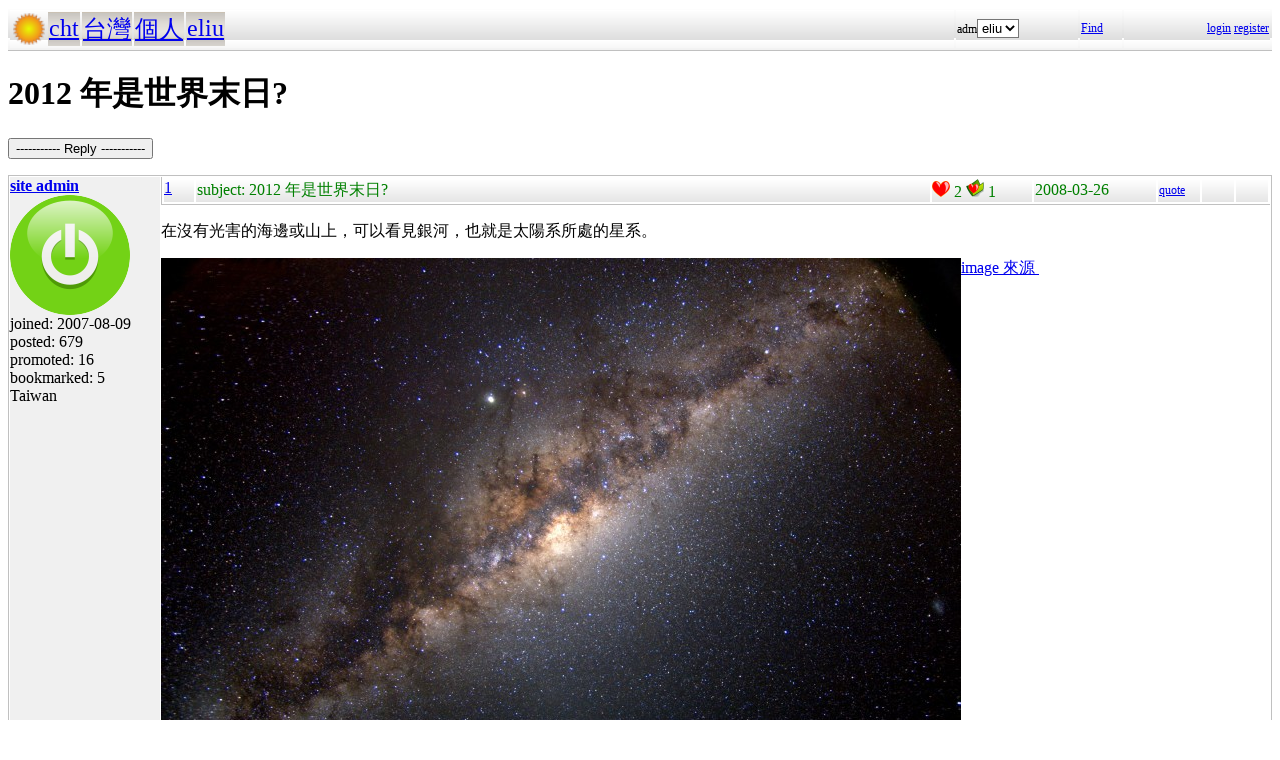

--- FILE ---
content_type: text/html; charset=UTF-8
request_url: https://hyperrate.com/thread.php?tid=8896
body_size: 13121
content:
<html>
<head>
<meta http-equiv="Content-Type" content="text/html; charset=UTF-8">
<link rel="stylesheet" type="text/css" href="my.css">
<title>2012 年是世界末日?</title>
<link rel="icon" href="icon-dir-ico/00000042.ico" type="image/x-icon">
</head>
<body>
<table class="dirbar w100"><tr class='dir4'><td class='td0'><table class='wauto'><tr><td><a href="/dir.php?eid=1"><img src="logo1.png" width="32" height="32"></a></td><td class='dirpath'><a href='dir.php?eid=20'>cht</a></td><td class='dirpath'><a href='dir.php?eid=22'>台灣</a></td><td class='dirpath'><a href='dir.php?eid=23'>個人</a></td><td class='dirpath'><a href='dir.php?eid=36'>eliu</a></td></tr></table></td><td width='120'>adm<select><option onclick='window.location.assign("usr-info.php?uid=3&eid=36")'>eliu</option></select></td>
<td width='40'><a href='sea-ui.php?eid=36'>Find</a></td>
<td width='144' class='dir4 f12' align='right'><a href='login.php?eid=36'>login</a>
<a href='register.php?eid=36'>register</a></td></tr>
</table>
<h1>2012 年是世界末日?</h1><p><button onclick='window.location.assign("edit.php?parent=110")'>----------- Reply -----------</button></p>
<table class='outer w100' cellspacing='1'>
<tr><td class='tv0 td0' width='150'><a name='110'></a><a href='usr-info.php?uid=1&eid=36'><b>site admin</b><br><img src='avatar-usr/1/1.png'><br></a> joined:
2007-08-09<br>posted:
679<br>promoted: 16<br>bookmarked: 5<br>Taiwan</td><td class='bottom td0'><table class='left_bottom w100'><tr class='tb'><td width='30' class='td0'><a href='thread.php?tid=110#110'>1</a></td><td align='left'>subject:
2012 年是世界末日?</td><td width='100' class='td0'><img src='heart.png' id='he110' alt='Promote' title='Promote' onclick='promote(110)' onMouseOver='inc_pro(110)' onMouseOut='dec_pro(110)'>
<span id='pro110'>2</span>
<a href='topic-bookmark.php?tid=110'><img src='fav.png' alt='Bookmark' title='Bookmark'></a>
1</td><td width='120'>2008-03-26</td><td width='40' class='f12'><a href='edit.php?parent=110&mode=quote'>quote</a></td><td width='30' class='f12'>&nbsp;</td><td width="30" class='f12'>&nbsp;</td></tr></table><div><p>
在沒有光害的海邊或山上，可以看見銀河，也就是太陽系所處的星系。 
</p>
<p>
<img src="http://apod.nasa.gov/apod/image/0801/16500feetmilkywaykc2_brunier800.jpg" alt="milky way 銀河系" title="milky way 銀河系" width="800" height="517" align="top" /><a href="http://apod.nasa.gov/apod/ap080104.html" target="_blank">image 來源&nbsp;</a> 
</p>
<p>
2012 年據說是特別的一年，據說 12月21日 是馬雅曆法的結束，有說法是太陽系會進入銀河系中間的黑暗帶，據說這是星系的誕生地，會有什麼特別的事發生，甚至有人說是世界末日。 
</p>
<p>
<a href="http://zh.wikipedia.org/w/index.php?title=%E5%A4%AA%E9%99%BD%E7%B3%BB&amp;variant=zh-tw" title="太陽系">太陽系</a>大約每2.25-2.5億年在軌道上繞行一圈，可稱為一個<em><a href="http://zh.wikipedia.org/w/index.php?title=%E9%8A%80%E6%B2%B3%E5%B9%B4&amp;action=edit" title="銀河年" class="new">銀河年</a></em><sup class="reference"><a href="http://zh.wikipedia.org/wiki/%E9%93%B6%E6%B2%B3%E7%B3%BB#_note-fn10">[14]</a></sup> 
</p>
<p>
繞一圈進入這個黑暗帶的次數應該是兩次，所以周期大約是 1.1億年。 
</p>
<p>
現在離2012還有5年，其實 5年在 1.1 億年中根本是微不足道，如果真的是進入黑暗帶，因為距離很遠，銀河有眾多的星系物質與能量，顯然這不是一種不連續的情況 ，是一種坡度的變化，所以不可能有什麼劇烈改變，如果有影響，那早就可以看出來了。 
</p>
<p>
還有人預測 2012 南北地磁極將逆轉，以前真的有這種情形，如果發生了，那一定世界大亂。在逆轉過程中會會地磁消失，由於地球的磁場是等於是一種太陽風防護罩，所以可能會導致癌症發生率大幅提昇。不過以前就有什麼 1999 世界末日、恐怖大王(Keroro軍曹裏有提到)從天而降的預言，結果都沒發生。 
</p>
<p>
倒是溫室效應的影響還比較實際，看國家地理頻道，以前也有溫室效應，有人觀測以前的地層資料，發現溫室效應效應發生時，動物會長得比較瘦小，可能是因為氣候劇烈變化，容易乾旱或豪雨，導致糧食不足。深海內有許多冰凍的甲烷，等到海水溫度上升，甲烷釋出到大氣層，甲烷的溫室效應的效果是二氧化碳的數倍。不過還是有人提出沒有溫室效應的論調，不過誰能解釋北極的冰山為什麼會溶解？ 
</p>
<p>
我在想如果大氣層及海水溫度的升高會不會導致地殼下岩漿溫度的升高，導致地震更多？ 
</p>
<div style='float:right'><a href='https://shopee.tw/product/1030707460/41311850732/'><img src='alarm-clock-bannder.png'></a></div></div>
<div class='tv1' style='bottom:0;'>edited: 24
</div></td></tr>
<tr><td class='tv0 td0' width='150'><a name='189'></a><a href='usr-info.php?uid=1&eid=36'><b>site admin</b><br><img src='avatar-usr/1/1.png'><br></a> joined:
2007-08-09<br>posted:
679<br>promoted: 16<br>bookmarked: 5<br>Taiwan</td><td class='bottom td0'><table class='left_bottom w100'><tr class='tb'><td width='30' class='td0'><a href='thread.php?tid=189#189'>2</a></td><td align='left'>subject:
</td><td width='100' class='td0'><img src='heart.png' id='he189' alt='Promote' title='Promote' onclick='promote(189)' onMouseOver='inc_pro(189)' onMouseOut='dec_pro(189)'>
<span id='pro189'>1</span>
<a href='topic-bookmark.php?tid=189'><img src='fav.png' alt='Bookmark' title='Bookmark'></a>
0</td><td width='120'>2007-09-19</td><td width='40' class='f12'><a href='edit.php?parent=189&mode=quote'>quote</a></td><td width='30' class='f12'>&nbsp;</td><td width="30" class='f12'>&nbsp;</td></tr></table><div><p>
<a href="http://www.chinareviewnews.com/doc/1004/5/0/0/100450002.html?coluid=2&amp;kindid=4&amp;docid=100450002">北極海西北航道</a>
</p>
<p>
<img src="http://webpic.chinareviewnews.com/upload/200709/15/100450003.jpg" alt="passage" width="320" height="190" />
</p>
<p>
<a href="http://www.chinareviewnews.com/doc/1004/5/0/0/100450002.html?coluid=2&amp;kindid=4&amp;docid=100450002">原文</a><br />
&nbsp;
</p>
<p>
如果海水因冰溶解而淡化，不知對海洋生物有何影響？
</p>
<p>
&nbsp;對氣候的影響是因為白色的冰比海水更能反射太陽的輻射熱，所以對暖化真的是雪上加霜。
</p>
<p>
此外，濃度較低的鹽水，更容易結冰，放出熱，可能造成冬季往後移。感覺起來最近幾年真的冬季變成往後移。&nbsp;
</p>
<div style='float:right'><a href='https://shopee.tw/product/1030707460/41311850732/'><img src='alarm-clock-bannder.png'></a></div></div>
<div class='tv1' style='bottom:0;'>edited: 8
</div></td></tr>
<tr><td class='tv0 td0' width='150'><a name='3778'></a><a href='usr-info.php?uid=3&eid=36'><b>eliu</b><br><img src='avatar-usr/3/3.jpg'><br></a> joined:
2007-08-09<br>posted:
11517<br>promoted: 617<br>bookmarked: 187<br>新竹, 台灣</td><td class='bottom td0'><table class='left_bottom w100'><tr class='tb'><td width='30' class='td0'><a href='thread.php?tid=3778#3778'>3</a></td><td align='left'>subject:
</td><td width='100' class='td0'><img src='heart.png' id='he3778' alt='Promote' title='Promote' onclick='promote(3778)' onMouseOver='inc_pro(3778)' onMouseOut='dec_pro(3778)'>
<span id='pro3778'>0</span>
<a href='topic-bookmark.php?tid=3778'><img src='fav.png' alt='Bookmark' title='Bookmark'></a>
0</td><td width='120'>2008-03-26</td><td width='40' class='f12'><a href='edit.php?parent=3778&mode=quote'>quote</a></td><td width='30' class='f12'>&nbsp;</td><td width="30" class='f12'>&nbsp;</td></tr></table><div><p>
<br />
面積達 414 KM<sup>2 </sup>的南極冰層於 2/28 開始崩解。英國的南極調查科學家 David Vaughan 說這是全球暖化造成的。 
</p>
<p>
像這種崩塌很少見，但最近幾十年越來越常發生。 
</p>
<p>
<img src="http://i.cdn.turner.com/cnn/2008/TECH/science/03/25/antartica.collapse.ap/art.wilkins.collapse.jpg" alt="南極冰層崩解" title="南極冰層崩解" width="292" height="219" /> 
</p>
<p>
<a href="http://edition.cnn.com/2008/TECH/science/03/25/antartica.collapse.ap/index.html" target="_blank">-- CNN --</a> 
</p>
<p>
&nbsp;
</p>
<div style='float:right'><a href='https://shopee.tw/product/1030707460/41311850732/'><img src='alarm-clock-bannder.png'></a></div><div><span style="font-size: large;"><a href="https://play.google.com/store/apps/details?id=com.hyperrate.gcinfree"><span style="color: #ffff00; background-color: #008000;">覺得Android中文輸入法(注音、倉頡)不易輸入？&rarr; gcin Android</span></a></span></div>
<div><span style="color: #ffff00; font-size: large; background-color: #0000ff;"><a href="https://play.google.com/store/apps/details?id=com.hyperrate.andalarmad"><span style="color: #ffff00; background-color: #0000ff;">覺得鬧鐘/行事曆有改進的空間？</span></a></span></div></div>
<div class='tv1' style='bottom:0;'>edited: 1
</div></td></tr>
<tr><td class='tv0 td0' width='150'><a name='8085'></a><a href='usr-info.php?uid=3&eid=36'><b>eliu</b><br><img src='avatar-usr/3/3.jpg'><br></a> joined:
2007-08-09<br>posted:
11517<br>promoted: 617<br>bookmarked: 187<br>新竹, 台灣</td><td class='bottom td0'><table class='left_bottom w100'><tr class='tb'><td width='30' class='td0'><a href='thread.php?tid=8085#8085'>4</a></td><td align='left'>subject:
</td><td width='100' class='td0'><img src='heart.png' id='he8085' alt='Promote' title='Promote' onclick='promote(8085)' onMouseOver='inc_pro(8085)' onMouseOut='dec_pro(8085)'>
<span id='pro8085'>1</span>
<a href='topic-bookmark.php?tid=8085'><img src='fav.png' alt='Bookmark' title='Bookmark'></a>
1</td><td width='120'>2008-12-18</td><td width='40' class='f12'><a href='edit.php?parent=8085&mode=quote'>quote</a></td><td width='30' class='f12'>&nbsp;</td><td width="30" class='f12'>&nbsp;</td></tr></table><div><p>
<a href="http://epochtimes.com/b5/8/12/16/n2364841.htm" target="_blank">【大紀元12月16日報導】</a>（中央社巴黎15日法新電）德國科學家已觀測到銀河系中央，有一個具有強大吸引力的巨大黑洞。
</p>
<p>
這項本月稍後將公諸於世的驚人觀測，提供了迄今超大質量黑洞確實存在的最有力證明。黑洞是宇宙最大的謎團和力量之一。
</p>
<p>
德國科學團隊投注逾16年心力，研究銀河系中28顆星球的軌道，追蹤到歷來對這些肉眼見不到的龐然怪物所獲得的最詳細描繪。
</p>
<p>
黑洞之名的由來據信是一個區域磁場引力太大，任何物質都無法逃脫，包括光和其他形式的射線，都被吸進這個區域中，觀察黑洞的唯一之道是觀測它們對週遭星體的影響。 Sagittarius A* 估計有 3.7-4.3 百萬個太陽的質量。
</p>
<p>
這個巨大黑洞稱為人馬座A*（<a href="http://en.wikipedia.org/wiki/Sagittarius_A*" target="_blank">Sagittarius A*, Sgr A*</a>）
</p>
<p>
&nbsp;
</p>
<p>
<img src="http://upload.wikimedia.org/wikipedia/commons/f/f6/Gcle.jpg" alt="Sagittarius A*" title="Sagittarius A*" width="612" height="464" />
</p>
<p>
&nbsp;
</p>
<p>
星系圍繞著看不到的黑暗中心
</p>
<p>
<object classid="clsid:d27cdb6e-ae6d-11cf-96b8-444553540000" codebase="http://download.macromedia.com/pub/shockwave/cabs/flash/swflash.cab#version=6,0,40,0" width="425" height="350">
	<param name="src" value="http://www.youtube.com/v/k7xl_zjz0o8" />
	<param name="width" value="425" />
	<param name="height" value="350" />
	<embed type="application/x-shockwave-flash" src="http://www.youtube.com/v/k7xl_zjz0o8" width="425" height="350"></embed>
</object>
 
</p>
<div><span style="font-size: large;"><a href="https://play.google.com/store/apps/details?id=com.hyperrate.gcinfree"><span style="color: #ffff00; background-color: #008000;">覺得Android中文輸入法(注音、倉頡)不易輸入？&rarr; gcin Android</span></a></span></div>
<div><span style="color: #ffff00; font-size: large; background-color: #0000ff;"><a href="https://play.google.com/store/apps/details?id=com.hyperrate.andalarmad"><span style="color: #ffff00; background-color: #0000ff;">覺得鬧鐘/行事曆有改進的空間？</span></a></span></div></div>
<div class='tv1' style='bottom:0;'>edited: 3
</div></td></tr>
<tr><td class='tv0 td0' width='150'><a name='8108'></a><a href='usr-info.php?uid=72&eid=36'><b>ychao</b><br></a> joined:
2007-10-25<br>posted:
298<br>promoted: 21<br>bookmarked: 3<br></td><td class='bottom td0'><table class='left_bottom w100'><tr class='tb'><td width='30' class='td0'><a href='thread.php?tid=8108#8108'>5</a></td><td align='left'>subject:
</td><td width='100' class='td0'><img src='heart.png' id='he8108' alt='Promote' title='Promote' onclick='promote(8108)' onMouseOver='inc_pro(8108)' onMouseOut='dec_pro(8108)'>
<span id='pro8108'>1</span>
<a href='topic-bookmark.php?tid=8108'><img src='fav.png' alt='Bookmark' title='Bookmark'></a>
1</td><td width='120'>2008-12-21</td><td width='40' class='f12'><a href='edit.php?parent=8108&mode=quote'>quote</a></td><td width='30' class='f12'>&nbsp;</td><td width="30" class='f12'>&nbsp;</td></tr></table><div><p>
天文學家一直都認為銀河系的中心，是一個「很巨大的」恆星，不過這個巨大的恆星從理論計算基本上就是黑洞等級的。只是因為黑洞的質量非常大，又侷限在一個很小的範圍之內，「重力場」所造成的時空扭曲使得光線也無法逃出「事象地平面」。一般的天文觀測都是接收可見光或是微波，因此要直接觀測到黑洞是十分困難的，只能從間接的方式推測。歐洲科學家的這項觀測結果非常了不起，只是這跟世界末日好像扯不上邊？
</p>
<p>
這是我們的銀河系
</p>
<p>
<object classid="clsid:d27cdb6e-ae6d-11cf-96b8-444553540000" codebase="http://download.macromedia.com/pub/shockwave/cabs/flash/swflash.cab#version=6,0,40,0" width="425" height="350">
	<param name="src" value="http://www.youtube.com/v/S7GiZMVNB20" />
	<param name="width" value="425" />
	<param name="height" value="350" />
	<embed type="application/x-shockwave-flash" src="http://www.youtube.com/v/S7GiZMVNB20" width="425" height="350"></embed>
</object>
 
</p>
<p>
可惜聽不懂這個在講什麼...
</p>
<p>
<object classid="clsid:d27cdb6e-ae6d-11cf-96b8-444553540000" codebase="http://download.macromedia.com/pub/shockwave/cabs/flash/swflash.cab#version=6,0,40,0" width="425" height="350">
	<param name="src" value="http://www.youtube.com/v/shIFKuoYKQI" />
	<param name="width" value="425" />
	<param name="height" value="350" />
	<embed type="application/x-shockwave-flash" src="http://www.youtube.com/v/shIFKuoYKQI" width="425" height="350"></embed>
</object>
 
</p>
</div>
<div class='tv1' style='bottom:0;'>edited: 1
</div></td></tr>
<tr><td class='tv0 td0' width='150'><a name='8109'></a><a href='usr-info.php?uid=3&eid=36'><b>eliu</b><br><img src='avatar-usr/3/3.jpg'><br></a> joined:
2007-08-09<br>posted:
11517<br>promoted: 617<br>bookmarked: 187<br>新竹, 台灣</td><td class='bottom td0'><table class='left_bottom w100'><tr class='tb'><td width='30' class='td0'><a href='thread.php?tid=8109#8109'>6</a></td><td align='left'>subject:
</td><td width='100' class='td0'><img src='heart.png' id='he8109' alt='Promote' title='Promote' onclick='promote(8109)' onMouseOver='inc_pro(8109)' onMouseOut='dec_pro(8109)'>
<span id='pro8109'>0</span>
<a href='topic-bookmark.php?tid=8109'><img src='fav.png' alt='Bookmark' title='Bookmark'></a>
0</td><td width='120'>2008-12-22</td><td width='40' class='f12'><a href='edit.php?parent=8109&mode=quote'>quote</a></td><td width='30' class='f12'>&nbsp;</td><td width="30" class='f12'>&nbsp;</td></tr></table><div><div align="center"><table class="w90" cellspacing="1" cellpadding="1"><tr><td class="f11p"><b>ychao</b></td></tr><tr><td class="quote">只是這跟世界末日好像扯不上邊？</td></tr></table></div>
<p>
因為銀河系這個 keyword search 有點 hot， 所以想再增加幾個 銀河系的 keyword。賤招。<img src="tinymce/jscripts/tiny_mce/plugins/emotions/images/smiley-smile.gif" border="0" alt="微笑" title="微笑" />
</p>
<div><span style="font-size: large;"><a href="https://play.google.com/store/apps/details?id=com.hyperrate.gcinfree"><span style="color: #ffff00; background-color: #008000;">覺得Android中文輸入法(注音、倉頡)不易輸入？&rarr; gcin Android</span></a></span></div>
<div><span style="color: #ffff00; font-size: large; background-color: #0000ff;"><a href="https://play.google.com/store/apps/details?id=com.hyperrate.andalarmad"><span style="color: #ffff00; background-color: #0000ff;">覺得鬧鐘/行事曆有改進的空間？</span></a></span></div></div>
<div class='tv1' style='bottom:0;'>edited: 2
</div></td></tr>
<tr><td class='tv0 td0' width='150'><a name='8749'></a><a href='usr-info.php?uid=3&eid=36'><b>eliu</b><br><img src='avatar-usr/3/3.jpg'><br></a> joined:
2007-08-09<br>posted:
11517<br>promoted: 617<br>bookmarked: 187<br>新竹, 台灣</td><td class='bottom td0'><table class='left_bottom w100'><tr class='tb'><td width='30' class='td0'><a href='thread.php?tid=8749#8749'>7</a></td><td align='left'>subject:
</td><td width='100' class='td0'><img src='heart.png' id='he8749' alt='Promote' title='Promote' onclick='promote(8749)' onMouseOver='inc_pro(8749)' onMouseOut='dec_pro(8749)'>
<span id='pro8749'>0</span>
<a href='topic-bookmark.php?tid=8749'><img src='fav.png' alt='Bookmark' title='Bookmark'></a>
0</td><td width='120'>2009-02-06</td><td width='40' class='f12'><a href='edit.php?parent=8749&mode=quote'>quote</a></td><td width='30' class='f12'>&nbsp;</td><td width="30" class='f12'>&nbsp;</td></tr></table><div><p>
<a href="http://epochtimes.com/b5/9/2/6/n2420060.htm" target="_blank">
【大紀元2月6日訊】</a>俗話說，一年之計在於春，然而眼下一場歷史罕見的特大旱災，已無聲無息肆虐河南、安徽、山東、河北、山西、陝西、甘肅等主要小麥產區4個多月了，目前幹旱已波及中國12個省份。
</p>
<p>
水利部部長陳雷5日說，當前，中國各地旱情仍在持續蔓延。據氣象預測，今年2月份我國大部份地區降水仍將偏少，黃河以北大部降水將小於10毫米，華北大部和東北地區氣溫仍然偏高，北方地區發生大範圍春旱的可能性很大。
</p>
<p>
據《經濟半小時》報導說，和去年春天南方的凍災相比，今年北方的災情延續的時間可能更長，範圍可能更廣，可能會造成更嚴重的後果。和水災，凍災一出現就來勢洶洶不同的是，旱災的發生是悄無聲息的，但它卻有可能愈演愈烈。
</p>
<p>
...........
</p>
<p>
張大叔用鋤頭頭挖下去，翻出來的都是乾土，再換一個地方挖，使勁挖個大坑，翻出來的還是乾土。乾燥的土末隨風飄灑，捲起陣陣黃霧。
</p>
<p>
張大叔說，現在大家都在談論這場乾旱，在他一生中，幾乎沒有見過這樣的冬天，居然一場雨都沒下，一片雪花都沒有飄。
</p>
<p>
陽泉市氣象局氣象局副局長高俊壽說，今年的氣候是創記錄了。這場乾旱是陽泉從1954年以來遇到的最大的一場旱災。從去年10月23日以後至今100多天，再無有效降雨，旱情也非常嚴重，僅水庫儲水量比常年減少了50%。
</p>
<p>
.........&nbsp;
</p>
 
<div><span style="font-size: large;"><a href="https://play.google.com/store/apps/details?id=com.hyperrate.gcinfree"><span style="color: #ffff00; background-color: #008000;">覺得Android中文輸入法(注音、倉頡)不易輸入？&rarr; gcin Android</span></a></span></div>
<div><span style="color: #ffff00; font-size: large; background-color: #0000ff;"><a href="https://play.google.com/store/apps/details?id=com.hyperrate.andalarmad"><span style="color: #ffff00; background-color: #0000ff;">覺得鬧鐘/行事曆有改進的空間？</span></a></span></div></div>
</td></tr>
<tr><td class='tv0 td0' width='150'><a name='8760'></a><a href='usr-info.php?uid=3&eid=36'><b>eliu</b><br><img src='avatar-usr/3/3.jpg'><br></a> joined:
2007-08-09<br>posted:
11517<br>promoted: 617<br>bookmarked: 187<br>新竹, 台灣</td><td class='bottom td0'><table class='left_bottom w100'><tr class='tb'><td width='30' class='td0'><a href='thread.php?tid=8760#8760'>8</a></td><td align='left'>subject:
如果南極的冰溶化</td><td width='100' class='td0'><img src='heart.png' id='he8760' alt='Promote' title='Promote' onclick='promote(8760)' onMouseOver='inc_pro(8760)' onMouseOut='dec_pro(8760)'>
<span id='pro8760'>0</span>
<a href='topic-bookmark.php?tid=8760'><img src='fav.png' alt='Bookmark' title='Bookmark'></a>
0</td><td width='120'>2009-02-09</td><td width='40' class='f12'><a href='edit.php?parent=8760&mode=quote'>quote</a></td><td width='30' class='f12'>&nbsp;</td><td width="30" class='f12'>&nbsp;</td></tr></table><div><p>
<a href="http://www.physorg.com/news153066381.html" target="_blank">如果南極的冰溶化</a>，一般是認為海平面會升高 4.8-5.1公尺。有人認為情況可能更嚴重。華盛頓特區 Washington, D.C 可能升高 6.3 公尺。考慮因素主要有兩點。
</p>
<ul>
	<li>南極的冰棚露出海面 1.8公里，造成重力吸引力，吸引海水，就像月球吸引海水造成的潮汐。 </li>
	<li>當南極冰溶化時，底下的陸地會升起。而且可能會造成地球旋轉軸的改變。</li>
</ul>
<p>
考慮這兩項因素，有人預測南極附近的海平面會下降，北半球北美地區，海平面升高的高度是 6.3公尺，邁阿密會多出約 30cm，歐洲大部份區域升高 5.4公尺。<a href="http://www.globalpost.com/dispatch/thailand/090202/bangkok-sinking-1" target="_blank">有人預測泰國</a>的首都曼谷在2030年會被1.5m深的海水淹沒，除了海平面上升，主要的因素是曼谷建築物是建在clay 黏土層造成地層下陷。
</p>
<div><span style="font-size: large;"><a href="https://play.google.com/store/apps/details?id=com.hyperrate.gcinfree"><span style="color: #ffff00; background-color: #008000;">覺得Android中文輸入法(注音、倉頡)不易輸入？&rarr; gcin Android</span></a></span></div>
<div><span style="color: #ffff00; font-size: large; background-color: #0000ff;"><a href="https://play.google.com/store/apps/details?id=com.hyperrate.andalarmad"><span style="color: #ffff00; background-color: #0000ff;">覺得鬧鐘/行事曆有改進的空間？</span></a></span></div></div>
<div class='tv1' style='bottom:0;'>edited: 6
</div></td></tr>
<tr><td class='tv0 td0' width='150'><a name='8856'></a><a href='usr-info.php?uid=54&eid=36'><b>本人已不在此站活動</b><br><img src='avatar-usr/54/54.jpg'><br></a> joined:
2007-09-19<br>posted:
4946<br>promoted: 325<br>bookmarked: 206<br>歸隱山林</td><td class='bottom td0'><table class='left_bottom w100'><tr class='tb'><td width='30' class='td0'><a href='thread.php?tid=8856#8856'>9</a></td><td align='left'>subject:
太空探索／小行星撞地球！　2009 BD81潛在威脅大</td><td width='100' class='td0'><img src='heart.png' id='he8856' alt='Promote' title='Promote' onclick='promote(8856)' onMouseOver='inc_pro(8856)' onMouseOut='dec_pro(8856)'>
<span id='pro8856'>0</span>
<a href='topic-bookmark.php?tid=8856'><img src='fav.png' alt='Bookmark' title='Bookmark'></a>
0</td><td width='120'>2009-02-12</td><td width='40' class='f12'><a href='edit.php?parent=8856&mode=quote'>quote</a></td><td width='30' class='f12'>&nbsp;</td><td width="30" class='f12'>&nbsp;</td></tr></table><div><p>
<div align="center"><table class="w90" cellspacing="1" cellpadding="1"><tr><td class="quote">根據台北市立天文科教育館「天文速報」最新一篇文章介紹，天文學家在今年1月31日觀測到一顆小行星，編號 2009
BD81，潛在撞擊威脅地球，而且在2042年撞擊威脅最高，與地球距離最近處僅3萬1800公里，不到地月距離的十分之一，在2044年、2046年甚
至可能更近。</td></tr></table></div>
</p>
<p>
&nbsp;<a href="http://tw.news.yahoo.com/article/url/d/a/090212/17/1ec6r.html" target="_blank" title="太空探索／小行星撞地球！　2009 BD81潛在威脅大">http://tw.news.yahoo.com/article/url/d/a/090212/17/1ec6r.html</a>
</p>
<p>
內憂外患。<br />
</p>
<p><span style="color: #003300;"><strong><br /> </strong></span></p></div>
</td></tr>
<tr><td class='tv0 td0' width='150'><a name='8896'></a><a href='usr-info.php?uid=3&eid=36'><b>eliu</b><br><img src='avatar-usr/3/3.jpg'><br></a> joined:
2007-08-09<br>posted:
11517<br>promoted: 617<br>bookmarked: 187<br>新竹, 台灣</td><td class='bottom td0'><table class='left_bottom w100'><tr class='tb'><td width='30' class='td0'><a href='thread.php?tid=8896#8896'>10</a></td><td align='left'>subject:
</td><td width='100' class='td0'><img src='heart.png' id='he8896' alt='Promote' title='Promote' onclick='promote(8896)' onMouseOver='inc_pro(8896)' onMouseOut='dec_pro(8896)'>
<span id='pro8896'>0</span>
<a href='topic-bookmark.php?tid=8896'><img src='fav.png' alt='Bookmark' title='Bookmark'></a>
0</td><td width='120'>2009-02-14</td><td width='40' class='f12'><a href='edit.php?parent=8896&mode=quote'>quote</a></td><td width='30' class='f12'>&nbsp;</td><td width="30" class='f12'>&nbsp;</td></tr></table><div>昨天晚上 26℃，才2月中旬，可以想見，今年夏天可能會很熱。 
<div><span style="font-size: large;"><a href="https://play.google.com/store/apps/details?id=com.hyperrate.gcinfree"><span style="color: #ffff00; background-color: #008000;">覺得Android中文輸入法(注音、倉頡)不易輸入？&rarr; gcin Android</span></a></span></div>
<div><span style="color: #ffff00; font-size: large; background-color: #0000ff;"><a href="https://play.google.com/store/apps/details?id=com.hyperrate.andalarmad"><span style="color: #ffff00; background-color: #0000ff;">覺得鬧鐘/行事曆有改進的空間？</span></a></span></div></div>
</td></tr>
<tr><td class='tv0 td0' width='150'><a name='8898'></a><a href='usr-info.php?uid=54&eid=36'><b>本人已不在此站活動</b><br><img src='avatar-usr/54/54.jpg'><br></a> joined:
2007-09-19<br>posted:
4946<br>promoted: 325<br>bookmarked: 206<br>歸隱山林</td><td class='bottom td0'><table class='left_bottom w100'><tr class='tb'><td width='30' class='td0'><a href='thread.php?tid=8898#8898'>11</a></td><td align='left'>subject:
</td><td width='100' class='td0'><img src='heart.png' id='he8898' alt='Promote' title='Promote' onclick='promote(8898)' onMouseOver='inc_pro(8898)' onMouseOut='dec_pro(8898)'>
<span id='pro8898'>0</span>
<a href='topic-bookmark.php?tid=8898'><img src='fav.png' alt='Bookmark' title='Bookmark'></a>
0</td><td width='120'>2009-02-14</td><td width='40' class='f12'><a href='edit.php?parent=8898&mode=quote'>quote</a></td><td width='30' class='f12'>&nbsp;</td><td width="30" class='f12'>&nbsp;</td></tr></table><div><p>
<div align="center"><table class="w90" cellspacing="1" cellpadding="1"><tr><td class="f11p"><b>eliu</b></td></tr><tr><td class="quote">昨天晚上 26℃，才2月中旬，可以想見，今年夏天可能會很熱。 
</td></tr></table></div>
</p>
<p>
可能性很大。在大陸也是一樣，結果造成大陸沙塵暴嚴重，台灣被連累，空氣品質很差，我們這邊的青山常常是灰山。
</p>
<p><span style="color: #003300;"><strong><br /> </strong></span></p></div>
</td></tr>
<tr><td class='tv0 td0' width='150'><a name='12917'></a><a href='usr-info.php?uid=3&eid=36'><b>eliu</b><br><img src='avatar-usr/3/3.jpg'><br></a> joined:
2007-08-09<br>posted:
11517<br>promoted: 617<br>bookmarked: 187<br>新竹, 台灣</td><td class='bottom td0'><table class='left_bottom w100'><tr class='tb'><td width='30' class='td0'><a href='thread.php?tid=12917#12917'>12</a></td><td align='left'>subject:
2012 年是世界末日?</td><td width='100' class='td0'><img src='heart.png' id='he12917' alt='Promote' title='Promote' onclick='promote(12917)' onMouseOver='inc_pro(12917)' onMouseOut='dec_pro(12917)'>
<span id='pro12917'>0</span>
<a href='topic-bookmark.php?tid=12917'><img src='fav.png' alt='Bookmark' title='Bookmark'></a>
0</td><td width='120'>2009-08-08</td><td width='40' class='f12'><a href='edit.php?parent=12917&mode=quote'>quote</a></td><td width='30' class='f12'>&nbsp;</td><td width="30" class='f12'>&nbsp;</td></tr></table><div><p>
<div align="center"><table class="w90" cellspacing="1" cellpadding="1"><tr><td class="f11p"><b>site admin</b></td></tr><tr><td class="quote">看國家地理頻道，以前也有溫室效應，有人觀測以前的地層資料，發現溫室效應效應發生時，動物會長得比較瘦小，可能是因為氣候劇烈變化，容易乾旱或豪雨，導致糧食不足。</td></tr></table></div>
</p>
<p>
未來可能會很常見這種情形。 
</p>
<hr width="100%" size="2" />
<span><a href="http://www.libertytimes.com.tw/2009/new/aug/9/today-t1.htm" target="_blank">本報記者／連線報導〕</a>莫拉克颱風昨挾帶台灣史上最驚人雨量重擊南台灣，造成二死九失蹤、上百人受傷，超過一千五百人受困，逾十一萬戶仍停電，是五十年來最慘烈災情。</span>
<div><span style="font-size: large;"><a href="https://play.google.com/store/apps/details?id=com.hyperrate.gcinfree"><span style="color: #ffff00; background-color: #008000;">覺得Android中文輸入法(注音、倉頡)不易輸入？&rarr; gcin Android</span></a></span></div>
<div><span style="color: #ffff00; font-size: large; background-color: #0000ff;"><a href="https://play.google.com/store/apps/details?id=com.hyperrate.andalarmad"><span style="color: #ffff00; background-color: #0000ff;">覺得鬧鐘/行事曆有改進的空間？</span></a></span></div></div>
</td></tr>
<tr><td class='tv0 td0' width='150'><a name='12923'></a><a href='usr-info.php?uid=54&eid=36'><b>本人已不在此站活動</b><br><img src='avatar-usr/54/54.jpg'><br></a> joined:
2007-09-19<br>posted:
4946<br>promoted: 325<br>bookmarked: 206<br>歸隱山林</td><td class='bottom td0'><table class='left_bottom w100'><tr class='tb'><td width='30' class='td0'><a href='thread.php?tid=12923#12923'>13</a></td><td align='left'>subject:
2012 年是世界末日?</td><td width='100' class='td0'><img src='heart.png' id='he12923' alt='Promote' title='Promote' onclick='promote(12923)' onMouseOver='inc_pro(12923)' onMouseOut='dec_pro(12923)'>
<span id='pro12923'>0</span>
<a href='topic-bookmark.php?tid=12923'><img src='fav.png' alt='Bookmark' title='Bookmark'></a>
0</td><td width='120'>2009-08-09</td><td width='40' class='f12'><a href='edit.php?parent=12923&mode=quote'>quote</a></td><td width='30' class='f12'>&nbsp;</td><td width="30" class='f12'>&nbsp;</td></tr></table><div><p>
<div align="center"><table class="w90" cellspacing="1" cellpadding="1"><tr><td class="f11p"><b>eliu</b></td></tr><tr><td class="quote">未來可能會很常見這種情形。 
</p>
<hr width="100%" size="2" />
<span><a href="http://www.libertytimes.com.tw/2009/new/aug/9/today-t1.htm" target="_blank">本報記者／連線報導〕</a>莫拉克颱風昨挾帶台灣史上最驚人雨量重擊南台灣，造成二死九失蹤、上百人受傷，超過一千五百人受困，逾十一萬戶仍停電，是五十年來最慘烈災情。</span>
</td></tr></table></div>
<p>
&nbsp;
</p>
<p>
這則新聞是 8/9 星期日發佈的：
</p>
<p>
<div align="center"><table class="w90" cellspacing="1" cellpadding="1"><tr><td class="quote"> <span>台中縣市以南的中南部十二個縣市以及台東縣和連江縣今天都停止上班上課。</td></tr></table></div></span>
</p>
<p>
啊今天是星期日是上什麼課呀？ 
</p>
<p><span style="color: #003300;"><strong><br /> </strong></span></p></div>
</td></tr>
<tr><td class='tv0 td0' width='150'><a name='13604'></a><a href='usr-info.php?uid=3&eid=36'><b>eliu</b><br><img src='avatar-usr/3/3.jpg'><br></a> joined:
2007-08-09<br>posted:
11517<br>promoted: 617<br>bookmarked: 187<br>新竹, 台灣</td><td class='bottom td0'><table class='left_bottom w100'><tr class='tb'><td width='30' class='td0'><a href='thread.php?tid=13604#13604'>14</a></td><td align='left'>subject:
台灣本世紀末 逾一成國土將泡水中</td><td width='100' class='td0'><img src='heart.png' id='he13604' alt='Promote' title='Promote' onclick='promote(13604)' onMouseOver='inc_pro(13604)' onMouseOut='dec_pro(13604)'>
<span id='pro13604'>0</span>
<a href='topic-bookmark.php?tid=13604'><img src='fav.png' alt='Bookmark' title='Bookmark'></a>
0</td><td width='120'>2009-09-02</td><td width='40' class='f12'><a href='edit.php?parent=13604&mode=quote'>quote</a></td><td width='30' class='f12'>&nbsp;</td><td width="30" class='f12'>&nbsp;</td></tr></table><div><h3>到時候變成水都台北城？以後交通工具要變成水陸兩用？</h3>
<hr width="100%" size="2" />
<h3><a href="http://www.libertytimes.com.tw/2009/new/sep/2/today-life7.htm" target="_blank"><span>
<p>
<span class="boldtitle">屆時連台北盆地都會被淹了</span>
</p>
</span></a></h3><span>
<p>
〔記
者林嘉琪／台北報導〕八八惡水災害還未退散，環境危機更在劇烈惡化，「台灣澇旱危機來臨，強颱數量還會增加。」中研院學者指出，受全球暖化影響，氣溫持續
飆高，冰融持續，聯合國政府間氣候變遷研究小組（ＩＰＣＣ）指出，本世紀末海平面將上升一公尺，屆時屏東縣林邊、佳冬、彰化甚至台北盆地等台灣一成多土地
都將「泡湯」無法住人，加上山區土石流頻傳，考驗台灣政府如何制定因應政策、如何與天共存。
</p>
</span> 
<div><span style="font-size: large;"><a href="https://play.google.com/store/apps/details?id=com.hyperrate.gcinfree"><span style="color: #ffff00; background-color: #008000;">覺得Android中文輸入法(注音、倉頡)不易輸入？&rarr; gcin Android</span></a></span></div>
<div><span style="color: #ffff00; font-size: large; background-color: #0000ff;"><a href="https://play.google.com/store/apps/details?id=com.hyperrate.andalarmad"><span style="color: #ffff00; background-color: #0000ff;">覺得鬧鐘/行事曆有改進的空間？</span></a></span></div></div>
</td></tr>
<tr><td class='tv0 td0' width='150'><a name='13608'></a><a href='usr-info.php?uid=54&eid=36'><b>本人已不在此站活動</b><br><img src='avatar-usr/54/54.jpg'><br></a> joined:
2007-09-19<br>posted:
4946<br>promoted: 325<br>bookmarked: 206<br>歸隱山林</td><td class='bottom td0'><table class='left_bottom w100'><tr class='tb'><td width='30' class='td0'><a href='thread.php?tid=13608#13608'>15</a></td><td align='left'>subject:
</td><td width='100' class='td0'><img src='heart.png' id='he13608' alt='Promote' title='Promote' onclick='promote(13608)' onMouseOver='inc_pro(13608)' onMouseOut='dec_pro(13608)'>
<span id='pro13608'>0</span>
<a href='topic-bookmark.php?tid=13608'><img src='fav.png' alt='Bookmark' title='Bookmark'></a>
0</td><td width='120'>2009-09-02</td><td width='40' class='f12'><a href='edit.php?parent=13608&mode=quote'>quote</a></td><td width='30' class='f12'>&nbsp;</td><td width="30" class='f12'>&nbsp;</td></tr></table><div><p>
啊，那個時候我好像已經不在了。
</p>
<p>
不過這樣的推估實在是有點恐怖。這樣也好，不必爭什麼統獨了！<img src="tinymce/jscripts/tiny_mce/plugins/emotions/images/smiley-laughing.gif" border="0" alt="大笑" title="大笑" />
</p>
<p><span style="color: #003300;"><strong><br /> </strong></span></p></div>
</td></tr>
<tr><td class='tv0 td0' width='150'><a name='13609'></a><a href='usr-info.php?uid=3&eid=36'><b>eliu</b><br><img src='avatar-usr/3/3.jpg'><br></a> joined:
2007-08-09<br>posted:
11517<br>promoted: 617<br>bookmarked: 187<br>新竹, 台灣</td><td class='bottom td0'><table class='left_bottom w100'><tr class='tb'><td width='30' class='td0'><a href='thread.php?tid=13609#13609'>16</a></td><td align='left'>subject:
</td><td width='100' class='td0'><img src='heart.png' id='he13609' alt='Promote' title='Promote' onclick='promote(13609)' onMouseOver='inc_pro(13609)' onMouseOut='dec_pro(13609)'>
<span id='pro13609'>0</span>
<a href='topic-bookmark.php?tid=13609'><img src='fav.png' alt='Bookmark' title='Bookmark'></a>
0</td><td width='120'>2009-09-02</td><td width='40' class='f12'><a href='edit.php?parent=13609&mode=quote'>quote</a></td><td width='30' class='f12'>&nbsp;</td><td width="30" class='f12'>&nbsp;</td></tr></table><div><p>
到時候台灣會遷都到哪裡，中興新村&nbsp; <img src="tinymce/jscripts/tiny_mce/plugins/emotions/images/smiley-laughing.gif" border="0" alt="大笑" title="大笑" />
</p>
<p>
看這樣台北的房價會不會跌一些 <img src="tinymce/jscripts/tiny_mce/plugins/emotions/images/smiley-money-mouth.gif" border="0" alt="銅臭味" title="銅臭味" />
</p>
<p>
或是河岸建堤防，還要建超大的抽水站，否則海平面下的區域一下雨就會淹水。
</p>
<div><span style="font-size: large;"><a href="https://play.google.com/store/apps/details?id=com.hyperrate.gcinfree"><span style="color: #ffff00; background-color: #008000;">覺得Android中文輸入法(注音、倉頡)不易輸入？&rarr; gcin Android</span></a></span></div>
<div><span style="color: #ffff00; font-size: large; background-color: #0000ff;"><a href="https://play.google.com/store/apps/details?id=com.hyperrate.andalarmad"><span style="color: #ffff00; background-color: #0000ff;">覺得鬧鐘/行事曆有改進的空間？</span></a></span></div></div>
<div class='tv1' style='bottom:0;'>edited: 3
</div></td></tr>
<tr><td class='tv0 td0' width='150'><a name='13610'></a><a href='usr-info.php?uid=54&eid=36'><b>本人已不在此站活動</b><br><img src='avatar-usr/54/54.jpg'><br></a> joined:
2007-09-19<br>posted:
4946<br>promoted: 325<br>bookmarked: 206<br>歸隱山林</td><td class='bottom td0'><table class='left_bottom w100'><tr class='tb'><td width='30' class='td0'><a href='thread.php?tid=13610#13610'>17</a></td><td align='left'>subject:
</td><td width='100' class='td0'><img src='heart.png' id='he13610' alt='Promote' title='Promote' onclick='promote(13610)' onMouseOver='inc_pro(13610)' onMouseOut='dec_pro(13610)'>
<span id='pro13610'>0</span>
<a href='topic-bookmark.php?tid=13610'><img src='fav.png' alt='Bookmark' title='Bookmark'></a>
0</td><td width='120'>2009-09-02</td><td width='40' class='f12'><a href='edit.php?parent=13610&mode=quote'>quote</a></td><td width='30' class='f12'>&nbsp;</td><td width="30" class='f12'>&nbsp;</td></tr></table><div><p>
這些都不是問題，問題是這樣的推估正確的話，那麼，台灣很快就會沉掉，消失不見。<img src="tinymce/jscripts/tiny_mce/plugins/emotions/images/smiley-laughing.gif" border="0" alt="大笑" title="大笑" />
</p>
<p><span style="color: #003300;"><strong><br /> </strong></span></p></div>
</td></tr>
<tr><td class='tv0 td0' width='150'><a name='13611'></a><a href='usr-info.php?uid=3&eid=36'><b>eliu</b><br><img src='avatar-usr/3/3.jpg'><br></a> joined:
2007-08-09<br>posted:
11517<br>promoted: 617<br>bookmarked: 187<br>新竹, 台灣</td><td class='bottom td0'><table class='left_bottom w100'><tr class='tb'><td width='30' class='td0'><a href='thread.php?tid=13611#13611'>18</a></td><td align='left'>subject:
</td><td width='100' class='td0'><img src='heart.png' id='he13611' alt='Promote' title='Promote' onclick='promote(13611)' onMouseOver='inc_pro(13611)' onMouseOut='dec_pro(13611)'>
<span id='pro13611'>0</span>
<a href='topic-bookmark.php?tid=13611'><img src='fav.png' alt='Bookmark' title='Bookmark'></a>
0</td><td width='120'>2009-09-02</td><td width='40' class='f12'><a href='edit.php?parent=13611&mode=quote'>quote</a></td><td width='30' class='f12'>&nbsp;</td><td width="30" class='f12'>&nbsp;</td></tr></table><div><p>
<div align="center"><table class="w90" cellspacing="1" cellpadding="1"><tr><td class="f11p"><b>LGJ</b></td></tr><tr><td class="quote">問題是這樣的推估正確的話，那麼，台灣很快就會沉掉，消失不見。<img src="tinymce/jscripts/tiny_mce/plugins/emotions/images/smiley-laughing.gif" border="0" alt="大笑" title="大笑" />
</td></tr></table></div>
</p>
<p>
Why ? 
</p>
<div><span style="font-size: large;"><a href="https://play.google.com/store/apps/details?id=com.hyperrate.gcinfree"><span style="color: #ffff00; background-color: #008000;">覺得Android中文輸入法(注音、倉頡)不易輸入？&rarr; gcin Android</span></a></span></div>
<div><span style="color: #ffff00; font-size: large; background-color: #0000ff;"><a href="https://play.google.com/store/apps/details?id=com.hyperrate.andalarmad"><span style="color: #ffff00; background-color: #0000ff;">覺得鬧鐘/行事曆有改進的空間？</span></a></span></div></div>
</td></tr>
<tr><td class='tv0 td0' width='150'><a name='13612'></a><a href='usr-info.php?uid=54&eid=36'><b>本人已不在此站活動</b><br><img src='avatar-usr/54/54.jpg'><br></a> joined:
2007-09-19<br>posted:
4946<br>promoted: 325<br>bookmarked: 206<br>歸隱山林</td><td class='bottom td0'><table class='left_bottom w100'><tr class='tb'><td width='30' class='td0'><a href='thread.php?tid=13612#13612'>19</a></td><td align='left'>subject:
</td><td width='100' class='td0'><img src='heart.png' id='he13612' alt='Promote' title='Promote' onclick='promote(13612)' onMouseOver='inc_pro(13612)' onMouseOut='dec_pro(13612)'>
<span id='pro13612'>0</span>
<a href='topic-bookmark.php?tid=13612'><img src='fav.png' alt='Bookmark' title='Bookmark'></a>
0</td><td width='120'>2009-09-02</td><td width='40' class='f12'><a href='edit.php?parent=13612&mode=quote'>quote</a></td><td width='30' class='f12'>&nbsp;</td><td width="30" class='f12'>&nbsp;</td></tr></table><div>海平面還是會續上升呀！XD 
<p><span style="color: #003300;"><strong><br /> </strong></span></p></div>
</td></tr>
<tr><td class='tv0 td0' width='150'><a name='13615'></a><a href='usr-info.php?uid=3&eid=36'><b>eliu</b><br><img src='avatar-usr/3/3.jpg'><br></a> joined:
2007-08-09<br>posted:
11517<br>promoted: 617<br>bookmarked: 187<br>新竹, 台灣</td><td class='bottom td0'><table class='left_bottom w100'><tr class='tb'><td width='30' class='td0'><a href='thread.php?tid=13615#13615'>20</a></td><td align='left'>subject:
</td><td width='100' class='td0'><img src='heart.png' id='he13615' alt='Promote' title='Promote' onclick='promote(13615)' onMouseOver='inc_pro(13615)' onMouseOut='dec_pro(13615)'>
<span id='pro13615'>0</span>
<a href='topic-bookmark.php?tid=13615'><img src='fav.png' alt='Bookmark' title='Bookmark'></a>
0</td><td width='120'>2009-09-02</td><td width='40' class='f12'><a href='edit.php?parent=13615&mode=quote'>quote</a></td><td width='30' class='f12'>&nbsp;</td><td width="30" class='f12'>&nbsp;</td></tr></table><div><p>
海平面上升最多到南極&amp;格陵蘭等陸地上的冰山、冰河全部融化為止。海平面上升應該不到10m。
</p>
<p>
台灣海拔超過10m的地方應該有 60% ?
</p>
<div><span style="font-size: large;"><a href="https://play.google.com/store/apps/details?id=com.hyperrate.gcinfree"><span style="color: #ffff00; background-color: #008000;">覺得Android中文輸入法(注音、倉頡)不易輸入？&rarr; gcin Android</span></a></span></div>
<div><span style="color: #ffff00; font-size: large; background-color: #0000ff;"><a href="https://play.google.com/store/apps/details?id=com.hyperrate.andalarmad"><span style="color: #ffff00; background-color: #0000ff;">覺得鬧鐘/行事曆有改進的空間？</span></a></span></div></div>
</td></tr>
<tr><td class='tv0 td0' width='150'><a name='13618'></a><a href='usr-info.php?uid=54&eid=36'><b>本人已不在此站活動</b><br><img src='avatar-usr/54/54.jpg'><br></a> joined:
2007-09-19<br>posted:
4946<br>promoted: 325<br>bookmarked: 206<br>歸隱山林</td><td class='bottom td0'><table class='left_bottom w100'><tr class='tb'><td width='30' class='td0'><a href='thread.php?tid=13618#13618'>21</a></td><td align='left'>subject:
</td><td width='100' class='td0'><img src='heart.png' id='he13618' alt='Promote' title='Promote' onclick='promote(13618)' onMouseOver='inc_pro(13618)' onMouseOut='dec_pro(13618)'>
<span id='pro13618'>0</span>
<a href='topic-bookmark.php?tid=13618'><img src='fav.png' alt='Bookmark' title='Bookmark'></a>
0</td><td width='120'>2009-09-02</td><td width='40' class='f12'><a href='edit.php?parent=13618&mode=quote'>quote</a></td><td width='30' class='f12'>&nbsp;</td><td width="30" class='f12'>&nbsp;</td></tr></table><div><div align="center"><table class="w90" cellspacing="1" cellpadding="1"><tr><td class="f11p"><b>eliu</b></td></tr><tr><td class="quote">海平面上升最多到南極&amp;格陵蘭等陸地上的冰山、冰河全部融化為止。海平面上升應該不到10m。
<p>
台灣海拔超過10m的地方應該有 60% ?</td></tr></table></div>
</p>
<p>
這有包括了地層下陷的因素了嗎？因為台灣地下水用得很兇，地層下陷非常嚴重。
</p>
<p><span style="color: #003300;"><strong><br /> </strong></span></p></div>
</td></tr>
<tr><td class='tv0 td0' width='150'><a name='13623'></a><a href='usr-info.php?uid=3&eid=36'><b>eliu</b><br><img src='avatar-usr/3/3.jpg'><br></a> joined:
2007-08-09<br>posted:
11517<br>promoted: 617<br>bookmarked: 187<br>新竹, 台灣</td><td class='bottom td0'><table class='left_bottom w100'><tr class='tb'><td width='30' class='td0'><a href='thread.php?tid=13623#13623'>22</a></td><td align='left'>subject:
</td><td width='100' class='td0'><img src='heart.png' id='he13623' alt='Promote' title='Promote' onclick='promote(13623)' onMouseOver='inc_pro(13623)' onMouseOut='dec_pro(13623)'>
<span id='pro13623'>0</span>
<a href='topic-bookmark.php?tid=13623'><img src='fav.png' alt='Bookmark' title='Bookmark'></a>
0</td><td width='120'>2009-09-02</td><td width='40' class='f12'><a href='edit.php?parent=13623&mode=quote'>quote</a></td><td width='30' class='f12'>&nbsp;</td><td width="30" class='f12'>&nbsp;</td></tr></table><div><p>
如果算100年約下沈約2m-3m。不過西南沿海就算沒地層下陷，也一樣會被海水淹沒。
</p>
<p>
就算這樣，也不至於台灣整個淹到海裡。台灣還有近 4000m 的玉山。<span><a href="http://www.dyu.edu.tw/~lphsu/htm/Taiwan/11.htm" target="_blank">玉山一萬年大約</a>可以上升五十公尺以上。100年約長50cm</span>
</p>
<hr width="100%" size="2" />
<a href="http://udn.com/NEWS/NATIONAL/NATS6/5106253.shtml" target="_blank">林邊鄉公所統計</a>，該鄉地層下陷總量為2.8公尺，後來加強取締違法水井後，下陷速度稍減緩，每年只約下陷2到3公分，也因林邊鄉低於海平面，還造成海水灌入林邊鄉地下層，土地已鹽化。
<div><span style="font-size: large;"><a href="https://play.google.com/store/apps/details?id=com.hyperrate.gcinfree"><span style="color: #ffff00; background-color: #008000;">覺得Android中文輸入法(注音、倉頡)不易輸入？&rarr; gcin Android</span></a></span></div>
<div><span style="color: #ffff00; font-size: large; background-color: #0000ff;"><a href="https://play.google.com/store/apps/details?id=com.hyperrate.andalarmad"><span style="color: #ffff00; background-color: #0000ff;">覺得鬧鐘/行事曆有改進的空間？</span></a></span></div></div>
<div class='tv1' style='bottom:0;'>edited: 1
</div></td></tr>
<tr><td class='tv0 td0' width='150'><a name='14261'></a><a href='usr-info.php?uid=3&eid=36'><b>eliu</b><br><img src='avatar-usr/3/3.jpg'><br></a> joined:
2007-08-09<br>posted:
11517<br>promoted: 617<br>bookmarked: 187<br>新竹, 台灣</td><td class='bottom td0'><table class='left_bottom w100'><tr class='tb'><td width='30' class='td0'><a href='thread.php?tid=14261#14261'>23</a></td><td align='left'>subject:
</td><td width='100' class='td0'><img src='heart.png' id='he14261' alt='Promote' title='Promote' onclick='promote(14261)' onMouseOver='inc_pro(14261)' onMouseOut='dec_pro(14261)'>
<span id='pro14261'>0</span>
<a href='topic-bookmark.php?tid=14261'><img src='fav.png' alt='Bookmark' title='Bookmark'></a>
0</td><td width='120'>2009-09-30</td><td width='40' class='f12'><a href='edit.php?parent=14261&mode=quote'>quote</a></td><td width='30' class='f12'>&nbsp;</td><td width="30" class='f12'>&nbsp;</td></tr></table><div><p>
同一年台灣&amp;菲律賓接連遭受怪異颱風侵襲，顯示這種雨量超大的颱風未來可能成為常態。
</p>
<hr width="100%" size="2" />
<a href="http://libertytimes.com.tw/2009/new/sep/30/today-int4.htm" target="_blank">菲律賓大洪水 全球暖化警鐘</a>
<p>
<span class="insubject1"></span> 
<span>
<p>
〔編譯管淑平／綜合報導〕凱莎娜颱風為菲律賓北部帶來四十多年來最嚴重的水患，迄今已造成至少二百多人喪生，三十幾萬人無家可歸。專家指出，這場風災是一項重大警訊，若各國不以實際行動對抗全球暖化，未來還會有更嚴重的災害降臨。<br />
&hellip; <span><br />
凱娜並非超級颱風，但其凶猛程度讓資深氣候專家也感到訝異，其實這是近期一連串不尋常惡劣氣候模式的延續</span> 
</p>
</span> 
</p>
<span class="insubject1"></span>
<div><span style="font-size: large;"><a href="https://play.google.com/store/apps/details?id=com.hyperrate.gcinfree"><span style="color: #ffff00; background-color: #008000;">覺得Android中文輸入法(注音、倉頡)不易輸入？&rarr; gcin Android</span></a></span></div>
<div><span style="color: #ffff00; font-size: large; background-color: #0000ff;"><a href="https://play.google.com/store/apps/details?id=com.hyperrate.andalarmad"><span style="color: #ffff00; background-color: #0000ff;">覺得鬧鐘/行事曆有改進的空間？</span></a></span></div></div>
</td></tr>
<tr><td class='tv0 td0' width='150'><a name='14677'></a><a href='usr-info.php?uid=3&eid=36'><b>eliu</b><br><img src='avatar-usr/3/3.jpg'><br></a> joined:
2007-08-09<br>posted:
11517<br>promoted: 617<br>bookmarked: 187<br>新竹, 台灣</td><td class='bottom td0'><table class='left_bottom w100'><tr class='tb'><td width='30' class='td0'><a href='thread.php?tid=14677#14677'>24</a></td><td align='left'>subject:
</td><td width='100' class='td0'><img src='heart.png' id='he14677' alt='Promote' title='Promote' onclick='promote(14677)' onMouseOver='inc_pro(14677)' onMouseOut='dec_pro(14677)'>
<span id='pro14677'>0</span>
<a href='topic-bookmark.php?tid=14677'><img src='fav.png' alt='Bookmark' title='Bookmark'></a>
0</td><td width='120'>2009-10-19</td><td width='40' class='f12'><a href='edit.php?parent=14677&mode=quote'>quote</a></td><td width='30' class='f12'>&nbsp;</td><td width="30" class='f12'>&nbsp;</td></tr></table><div><p>
<a href="http://dsc.discovery.com/news/2009/10/19/animals-shrink-warming.html" target="_blank">5500萬年前</a>&nbsp; Paleocene-Eocene Thermal Maximum (PETM)古新記-始新世酷熱，大氣層二氧化碳濃度增加，造成哺乳類的體積縮減50%。
</p>
<p>
雖然二氧化碳濃度增加會提高光合作用效率，實際上溫室效應造成的極端氣候(乾旱&amp;暴雨)是植物殺手，造成動物的糧食不足。 
</p>
<p>
魚類也體積縮減50%。 
</p>
<div><span style="font-size: large;"><a href="https://play.google.com/store/apps/details?id=com.hyperrate.gcinfree"><span style="color: #ffff00; background-color: #008000;">覺得Android中文輸入法(注音、倉頡)不易輸入？&rarr; gcin Android</span></a></span></div>
<div><span style="color: #ffff00; font-size: large; background-color: #0000ff;"><a href="https://play.google.com/store/apps/details?id=com.hyperrate.andalarmad"><span style="color: #ffff00; background-color: #0000ff;">覺得鬧鐘/行事曆有改進的空間？</span></a></span></div></div>
</td></tr>
<tr><td class='tv0 td0' width='150'><a name='14678'></a><a href='usr-info.php?uid=54&eid=36'><b>本人已不在此站活動</b><br><img src='avatar-usr/54/54.jpg'><br></a> joined:
2007-09-19<br>posted:
4946<br>promoted: 325<br>bookmarked: 206<br>歸隱山林</td><td class='bottom td0'><table class='left_bottom w100'><tr class='tb'><td width='30' class='td0'><a href='thread.php?tid=14678#14678'>25</a></td><td align='left'>subject:
</td><td width='100' class='td0'><img src='heart.png' id='he14678' alt='Promote' title='Promote' onclick='promote(14678)' onMouseOver='inc_pro(14678)' onMouseOut='dec_pro(14678)'>
<span id='pro14678'>0</span>
<a href='topic-bookmark.php?tid=14678'><img src='fav.png' alt='Bookmark' title='Bookmark'></a>
0</td><td width='120'>2009-10-19</td><td width='40' class='f12'><a href='edit.php?parent=14678&mode=quote'>quote</a></td><td width='30' class='f12'>&nbsp;</td><td width="30" class='f12'>&nbsp;</td></tr></table><div><p>
可是人類卻愈長愈高大？
</p>
<p><span style="color: #003300;"><strong><br /> </strong></span></p></div>
<div class='tv1' style='bottom:0;'>edited: 1
</div></td></tr>
<tr><td class='tv0 td0' width='150'><a name='14679'></a><a href='usr-info.php?uid=3&eid=36'><b>eliu</b><br><img src='avatar-usr/3/3.jpg'><br></a> joined:
2007-08-09<br>posted:
11517<br>promoted: 617<br>bookmarked: 187<br>新竹, 台灣</td><td class='bottom td0'><table class='left_bottom w100'><tr class='tb'><td width='30' class='td0'><a href='thread.php?tid=14679#14679'>26</a></td><td align='left'>subject:
</td><td width='100' class='td0'><img src='heart.png' id='he14679' alt='Promote' title='Promote' onclick='promote(14679)' onMouseOver='inc_pro(14679)' onMouseOut='dec_pro(14679)'>
<span id='pro14679'>0</span>
<a href='topic-bookmark.php?tid=14679'><img src='fav.png' alt='Bookmark' title='Bookmark'></a>
0</td><td width='120'>2009-10-19</td><td width='40' class='f12'><a href='edit.php?parent=14679&mode=quote'>quote</a></td><td width='30' class='f12'>&nbsp;</td><td width="30" class='f12'>&nbsp;</td></tr></table><div><p>
<div align="center"><table class="w90" cellspacing="1" cellpadding="1"><tr><td class="f11p"><b>LGJ</b></td></tr><tr><td class="quote">可是人類卻愈長感高大？
</td></tr></table></div>
</p>
<p>
這是人類把其他動物的土地搶過來，用來種植農作物，所以動物減少甚至滅絕，人愈來愈多 and/or 愈來愈重。
</p>
<p>
我想人類的農業&amp;灌溉技術無法與溫室效應的乾旱&amp;暴雨對抗，農作物只要泡水幾天就毀了。 
現在應該算溫室效應剛開始。
</p>
<div><span style="font-size: large;"><a href="https://play.google.com/store/apps/details?id=com.hyperrate.gcinfree"><span style="color: #ffff00; background-color: #008000;">覺得Android中文輸入法(注音、倉頡)不易輸入？&rarr; gcin Android</span></a></span></div>
<div><span style="color: #ffff00; font-size: large; background-color: #0000ff;"><a href="https://play.google.com/store/apps/details?id=com.hyperrate.andalarmad"><span style="color: #ffff00; background-color: #0000ff;">覺得鬧鐘/行事曆有改進的空間？</span></a></span></div></div>
<div class='tv1' style='bottom:0;'>edited: 4
</div></td></tr>
<tr><td class='tv0 td0' width='150'><a name='14680'></a><a href='usr-info.php?uid=54&eid=36'><b>本人已不在此站活動</b><br><img src='avatar-usr/54/54.jpg'><br></a> joined:
2007-09-19<br>posted:
4946<br>promoted: 325<br>bookmarked: 206<br>歸隱山林</td><td class='bottom td0'><table class='left_bottom w100'><tr class='tb'><td width='30' class='td0'><a href='thread.php?tid=14680#14680'>27</a></td><td align='left'>subject:
</td><td width='100' class='td0'><img src='heart.png' id='he14680' alt='Promote' title='Promote' onclick='promote(14680)' onMouseOver='inc_pro(14680)' onMouseOut='dec_pro(14680)'>
<span id='pro14680'>0</span>
<a href='topic-bookmark.php?tid=14680'><img src='fav.png' alt='Bookmark' title='Bookmark'></a>
0</td><td width='120'>2009-10-19</td><td width='40' class='f12'><a href='edit.php?parent=14680&mode=quote'>quote</a></td><td width='30' class='f12'>&nbsp;</td><td width="30" class='f12'>&nbsp;</td></tr></table><div><div align="center"><table class="w90" cellspacing="1" cellpadding="1"><tr><td class="f11p"><b>eliu</b></td></tr><tr><td class="quote">這是人類把其他動物的土地搶過來，用來種植農作物，所以動物減少甚至滅絕，人愈來愈多 and/or 愈來愈重。
<p>
我想人類的農業&amp;灌溉技術無法與溫室效應的乾旱&amp;暴雨對抗，農作物只要泡水幾天就毀了。 
現在應該算溫室效應剛開始。</td></tr></table></div>
</p>
<p class="line_h160">
我覺得往後要把基改作物算進去，因為人類的糧食早在很久以前就不夠了，沒有育種，沒有基因改造，人類很大部份的人都早就餓死了。像一些肉雞、肉牛，與其說他們是動物，不如說他們是糧食，他們一出生就注定是要被吃掉的。
</p>
<p>
不過，這樣做違反自然法則，所以，最後會變成什麼樣子值得研究。<br />
</p>
<p><span style="color: #003300;"><strong><br /> </strong></span></p></div>
</td></tr>
<tr><td class='tv0 td0' width='150'><a name='15009'></a><a href='usr-info.php?uid=54&eid=36'><b>本人已不在此站活動</b><br><img src='avatar-usr/54/54.jpg'><br></a> joined:
2007-09-19<br>posted:
4946<br>promoted: 325<br>bookmarked: 206<br>歸隱山林</td><td class='bottom td0'><table class='left_bottom w100'><tr class='tb'><td width='30' class='td0'><a href='thread.php?tid=15009#15009'>28</a></td><td align='left'>subject:
《2012》惑眾　美國NASA科學家破解六大末日預言</td><td width='100' class='td0'><img src='heart.png' id='he15009' alt='Promote' title='Promote' onclick='promote(15009)' onMouseOver='inc_pro(15009)' onMouseOut='dec_pro(15009)'>
<span id='pro15009'>0</span>
<a href='topic-bookmark.php?tid=15009'><img src='fav.png' alt='Bookmark' title='Bookmark'></a>
0</td><td width='120'>2009-11-11</td><td width='40' class='f12'><a href='edit.php?parent=15009&mode=quote'>quote</a></td><td width='30' class='f12'>&nbsp;</td><td width="30" class='f12'>&nbsp;</td></tr></table><div><p>
《2012》惑眾　美國NASA科學家破解六大末日預言
</p>
<p>
From：&nbsp; <a href="http://www.nownews.com/2009/11/11/334-2531696.htm" target="_blank" title="http://www.nownews.com/2009/11/11/334-2531696.htm">http://www.nownews.com/2009/11/11/334-2531696.htm</a>
</p>
<p>
<div align="center"><table class="w90" cellspacing="1" cellpadding="1"><tr><td class="quote"> 「美國航空暨太空總署」（NASA）的也收到過許多民眾關的關切來函。為消弭大眾的疑懼，NASA「天體生物學（Astrobiology）研究所資深科
學家大衛‧莫里森（David　Morrison）等人，遂針對神秘的馬雅預言為普通大眾一一進行科學的解讀，對某些荒誕言論進行了批駁。</td></tr></table></div>
</p>
<p>
哈哈， NASA 出聲了！<img src="tinymce/jscripts/tiny_mce/plugins/emotions/images/smiley-laughing.gif" border="0" alt="大笑" title="大笑" />
</p>
<p><span style="color: #003300;"><strong><br /> </strong></span></p></div>
</td></tr>
<tr><td class='tv0 td0' width='150'><a name='15010'></a><a href='usr-info.php?uid=3&eid=36'><b>eliu</b><br><img src='avatar-usr/3/3.jpg'><br></a> joined:
2007-08-09<br>posted:
11517<br>promoted: 617<br>bookmarked: 187<br>新竹, 台灣</td><td class='bottom td0'><table class='left_bottom w100'><tr class='tb'><td width='30' class='td0'><a href='thread.php?tid=15010#15010'>29</a></td><td align='left'>subject:
</td><td width='100' class='td0'><img src='heart.png' id='he15010' alt='Promote' title='Promote' onclick='promote(15010)' onMouseOver='inc_pro(15010)' onMouseOut='dec_pro(15010)'>
<span id='pro15010'>0</span>
<a href='topic-bookmark.php?tid=15010'><img src='fav.png' alt='Bookmark' title='Bookmark'></a>
0</td><td width='120'>2009-11-11</td><td width='40' class='f12'><a href='edit.php?parent=15010&mode=quote'>quote</a></td><td width='30' class='f12'>&nbsp;</td><td width="30" class='f12'>&nbsp;</td></tr></table><div><p>
<div align="center"><table class="w90" cellspacing="1" cellpadding="1"><tr><td class="f11p"><b>LGJ</b></td></tr><tr><td class="quote">我覺得往後要把基改作物算進去</td></tr></table></div>
</p>
<p>
不管如何基因改造提昇光合作用的效率，上限就是100%把陽光轉換，所以我想透過基因改造增加糧食還是有極限。 
</p>
<div><span style="font-size: large;"><a href="https://play.google.com/store/apps/details?id=com.hyperrate.gcinfree"><span style="color: #ffff00; background-color: #008000;">覺得Android中文輸入法(注音、倉頡)不易輸入？&rarr; gcin Android</span></a></span></div>
<div><span style="color: #ffff00; font-size: large; background-color: #0000ff;"><a href="https://play.google.com/store/apps/details?id=com.hyperrate.andalarmad"><span style="color: #ffff00; background-color: #0000ff;">覺得鬧鐘/行事曆有改進的空間？</span></a></span></div></div>
</td></tr>
<tr><td class='tv0 td0' width='150'><a name='15037'></a><a href='usr-info.php?uid=54&eid=36'><b>本人已不在此站活動</b><br><img src='avatar-usr/54/54.jpg'><br></a> joined:
2007-09-19<br>posted:
4946<br>promoted: 325<br>bookmarked: 206<br>歸隱山林</td><td class='bottom td0'><table class='left_bottom w100'><tr class='tb'><td width='30' class='td0'><a href='thread.php?tid=15037#15037'>30</a></td><td align='left'>subject:
發現大量水 月球住人有望</td><td width='100' class='td0'><img src='heart.png' id='he15037' alt='Promote' title='Promote' onclick='promote(15037)' onMouseOver='inc_pro(15037)' onMouseOut='dec_pro(15037)'>
<span id='pro15037'>0</span>
<a href='topic-bookmark.php?tid=15037'><img src='fav.png' alt='Bookmark' title='Bookmark'></a>
0</td><td width='120'>2009-11-14</td><td width='40' class='f12'><a href='edit.php?parent=15037&mode=quote'>quote</a></td><td width='30' class='f12'>&nbsp;</td><td width="30" class='f12'>&nbsp;</td></tr></table><div><p>
發現大量水 月球住人有望
</p>
<p>
From：&nbsp; <a href="http://udn.com/NEWS/WORLD/WOR4/5250992.shtml" target="_blank" title="http://udn.com/NEWS/WORLD/WOR4/5250992.shtml">http://udn.com/NEWS/WORLD/WOR4/5250992.shtml</a>
</p>
<p>
<div align="center"><table class="w90" cellspacing="1" cellpadding="1"><tr><td class="quote">NASA表示，找到水，「月球住人」前景大為提升。
</p>
<p>
科拉普雷特表示，NASA已考慮月球的水可供太空人飲用，或者製造火箭燃料。水藏在月球塵土裡，經過淨化，可以喝。目前必須確定月球水的「味道」，有報告說，撞擊產生的雲塵，鈉含量偏高。</td></tr></table></div>
</p>
<p>
地球毀滅的話，那大家就搬到月球住吧！<img src="tinymce/jscripts/tiny_mce/plugins/emotions/images/smiley-smile.gif" border="0" alt="微笑" title="微笑" />
</p>
<p><span style="color: #003300;"><strong><br /> </strong></span></p></div>
</td></tr>
</table>
<div class='f18'>1,<a href='thread.php?tid=110&pg=2'>2</a>,<a href='thread.php?tid=110&pg=3'>3</a>,<a href='thread.php?tid=110&pg=2'>next</a></div><p><button onclick='window.location.assign("edit.php?parent=110")'>----------- Reply -----------</button></p>
CC:
<a href='dir.php?eid=139'>環保</a>
<table class="dirbar w100"><tr class='dir4'><td class='td0'><table class='wauto'><tr><td><a href="/dir.php?eid=1"><img src="logo1.png" width="32" height="32"></a></td><td class='dirpath'><a href='dir.php?eid=20'>cht</a></td><td class='dirpath'><a href='dir.php?eid=22'>台灣</a></td><td class='dirpath'><a href='dir.php?eid=23'>個人</a></td><td class='dirpath'><a href='dir.php?eid=36'>eliu</a></td></tr></table></td><td width='120'>adm<select><option onclick='window.location.assign("usr-info.php?uid=3&eid=36")'>eliu</option></select></td>
<td width='40'><a href='sea-ui.php?eid=36'>Find</a></td>
<td width='144' class='dir4 f12' align='right'><a href='login.php?eid=36'>login</a>
<a href='register.php?eid=36'>register</a></td></tr>
</table>
<a href='topic-referer.php?tid=110' target='_blank'>views:365515</a><p id='dbg'></p>
</body>
</html>
